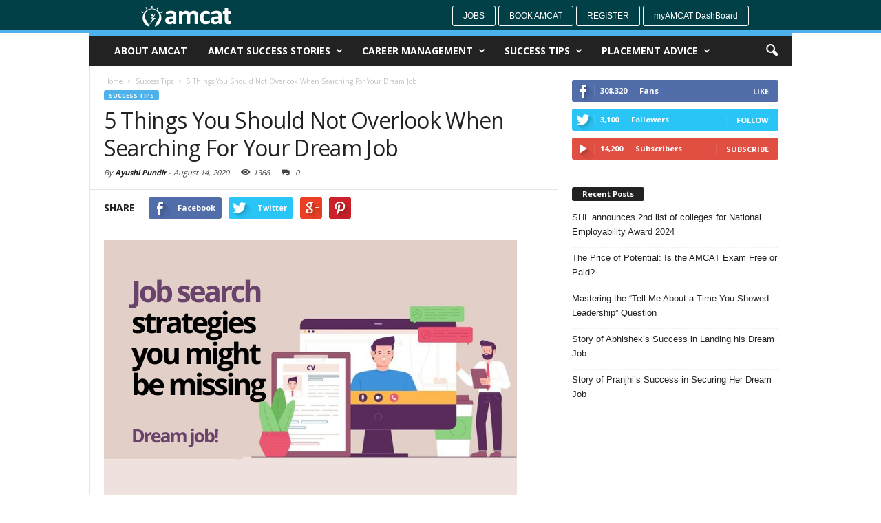

--- FILE ---
content_type: text/html; charset=UTF-8
request_url: https://www.myamcat.com/blog/success-tips/5-things-not-overlook-searching-dream-job
body_size: 17764
content:
<!doctype html > <!--[if IE 8]><html class="ie8" lang="en"> <![endif]--> <!--[if IE 9]><html class="ie9" lang="en"> <![endif]--> <!--[if gt IE 8]><!--><html lang="en-US" prefix="og: http://ogp.me/ns# fb: http://ogp.me/ns/fb#"> <!--<![endif]--><head><title>Top 5 Strategies For Job Search</title><meta charset="UTF-8" /><meta http-equiv="Content-Type" content="text/html; charset=UTF-8"><meta name="viewport" content="width=device-width, initial-scale=1.0"><link rel="pingback" href="https://www.myamcat.com/blog/xmlrpc.php" /><meta property="og:image" content="https://www.myamcat.com/blog/wp-content/uploads/2020/08/Job-search-strategies-you-might-be-overlooking.png" /><meta name="author" content="Ayushi Pundir"><!-- This site is optimized with the Yoast SEO plugin v4.0.2 - https://yoast.com/wordpress/plugins/seo/ --><meta name="description" content="In order to have a successful career, don&#039;t make the mistake of overlooking these equally important job tips when looking for your dream job."/><meta name="robots" content="noodp"/><link rel="canonical" href="https://www.myamcat.com/blog/success-tips/5-things-not-overlook-searching-dream-job" /><meta property="og:locale" content="en_US" /><meta property="og:type" content="article" /><meta property="og:title" content="Top 5 Strategies For Job Search" /><meta property="og:description" content="In order to have a successful career, don&#039;t make the mistake of overlooking these equally important job tips when looking for your dream job." /><meta property="og:url" content="https://www.myamcat.com/blog/success-tips/5-things-not-overlook-searching-dream-job" /><meta property="og:site_name" content="AMCAT Blog | Job success tips" /><meta property="article:publisher" content="https://www.facebook.com/myamcat" /><meta property="article:tag" content="dream job" /><meta property="article:tag" content="fresher jobs" /><meta property="article:tag" content="job search" /><meta property="article:tag" content="placement tips" /><meta property="article:section" content="Success Tips" /><meta property="article:published_time" content="2020-08-14T17:13:15+00:00" /><meta property="article:modified_time" content="2020-09-03T16:43:04+00:00" /><meta property="og:updated_time" content="2020-09-03T16:43:04+00:00" /><meta property="fb:app_id" content="123959330999107" /><meta property="og:image" content="https://www.myamcat.com/blog/wp-content/uploads/2020/08/Job-search-strategies-you-might-be-overlooking.png" /><meta property="og:image:width" content="600" /><meta property="og:image:height" content="400" /><meta name="twitter:card" content="summary_large_image" /><meta name="twitter:description" content="In order to have a successful career, don&#039;t make the mistake of overlooking these equally important job tips when looking for your dream job." /><meta name="twitter:title" content="Top 5 Strategies For Job Search" /><meta name="twitter:site" content="@myamcat" /><meta name="twitter:image" content="https://www.myamcat.com/blog/wp-content/uploads/2020/08/Job-search-strategies-you-might-be-overlooking.png" /><meta name="twitter:creator" content="@myamcat" /> <!-- / Yoast SEO plugin. --><meta name="onesignal" content="wordpress-plugin"/><link rel="manifest"
href="https://www.myamcat.com/blog/wp-content/plugins/onesignal-free-web-push-notifications/sdk_files/manifest.json.php?gcm_sender_id="/> <script src="https://cdn.onesignal.com/sdks/OneSignalSDK.js" async></script> <script>window.OneSignal = window.OneSignal || [];

      OneSignal.push( function() {
        OneSignal.SERVICE_WORKER_UPDATER_PATH = "OneSignalSDKUpdaterWorker.js.php";
        OneSignal.SERVICE_WORKER_PATH = "OneSignalSDKWorker.js.php";
        OneSignal.SERVICE_WORKER_PARAM = { scope: '/' };

        OneSignal.setDefaultNotificationUrl("https://www.myamcat.com/blog");
        var oneSignal_options = {};
        window._oneSignalInitOptions = oneSignal_options;

        oneSignal_options['wordpress'] = true;
oneSignal_options['appId'] = '9ae8218d-62d0-4a2b-a7b2-21066cec995a';
oneSignal_options['autoRegister'] = true;
oneSignal_options['httpPermissionRequest'] = { };
oneSignal_options['httpPermissionRequest']['enable'] = true;
oneSignal_options['httpPermissionRequest']['modalTitle'] = "Thanks for subscribing";
oneSignal_options['httpPermissionRequest']['modalMessage'] = "You&#039;re now subscribed to notifications. You can unsubscribe at any time.";
oneSignal_options['httpPermissionRequest']['modalButtonText'] = "Close";
oneSignal_options['welcomeNotification'] = { };
oneSignal_options['welcomeNotification']['title'] = "";
oneSignal_options['welcomeNotification']['message'] = "";
oneSignal_options['path'] = "https://www.myamcat.com/blog/wp-content/plugins/onesignal-free-web-push-notifications/sdk_files/";
oneSignal_options['persistNotification'] = false;
oneSignal_options['promptOptions'] = { };
oneSignal_options['notifyButton'] = { };
oneSignal_options['notifyButton']['enable'] = true;
oneSignal_options['notifyButton']['position'] = 'bottom-right';
oneSignal_options['notifyButton']['theme'] = 'default';
oneSignal_options['notifyButton']['size'] = 'small';
oneSignal_options['notifyButton']['prenotify'] = true;
oneSignal_options['notifyButton']['showCredit'] = true;
oneSignal_options['notifyButton']['text'] = {};
              OneSignal.init(window._oneSignalInitOptions);
                    });

      function documentInitOneSignal() {
        var oneSignal_elements = document.getElementsByClassName("OneSignal-prompt");

        var oneSignalLinkClickHandler = function(event) { OneSignal.push(['registerForPushNotifications']); event.preventDefault(); };        for(var i = 0; i < oneSignal_elements.length; i++)
          oneSignal_elements[i].addEventListener('click', oneSignalLinkClickHandler, false);
      }

      if (document.readyState === 'complete') {
           documentInitOneSignal();
      }
      else {
           window.addEventListener("load", function(event){
               documentInitOneSignal();
          });
      }</script> <link rel='stylesheet' id='google_font_open_sans-css'  href='https://fonts.googleapis.com/css?family=Open+Sans%3A300%2C400%2C600%2C700&#038;ver=4.8.1' type='text/css' media='all' /><link rel='stylesheet' id='google_font_roboto_cond-css'  href='https://fonts.googleapis.com/css?family=Roboto+Condensed%3A300italic%2C400italic%2C700italic%2C400%2C300%2C700&#038;ver=4.8.1' type='text/css' media='all' /><link rel="stylesheet" href="https://www.myamcat.com/blog/wp-content/cache/minify/dfa56.css" media="all" />
 <script src="https://www.myamcat.com/blog/wp-content/cache/minify/7618a.js"></script>
<link rel='https://api.w.org/' href='https://www.myamcat.com/blog/wp-json/' /><link rel="alternate" type="application/json+oembed" href="https://www.myamcat.com/blog/wp-json/oembed/1.0/embed?url=https%3A%2F%2Fwww.myamcat.com%2Fblog%2Fsuccess-tips%2F5-things-not-overlook-searching-dream-job" /><link rel="alternate" type="text/xml+oembed" href="https://www.myamcat.com/blog/wp-json/oembed/1.0/embed?url=https%3A%2F%2Fwww.myamcat.com%2Fblog%2Fsuccess-tips%2F5-things-not-overlook-searching-dream-job&#038;format=xml" /> <script async>(function(w, d) { w.CollectId = "5af3f3664f6fc0d81708779b"; var h = d.head || d.getElementsByTagName("head")[0]; var s = d.createElement("script"); s.setAttribute("type", "text/javascript"); s.setAttribute("src", "https://collectcdn.com/launcher.js"); h.appendChild(s); })(window, document);</script><script type="text/javascript">var CollectChatWordpress = true;</script> <!--[if lt IE 9]><script src="https://html5shim.googlecode.com/svn/trunk/html5.js"></script><![endif]--><meta name="generator" content="Powered by Visual Composer - drag and drop page builder for WordPress."/> <!--[if IE 8]><link rel="stylesheet" type="text/css" href="https://www.myamcat.com/blog/wp-content/plugins/js_composer/assets/css/vc-ie8.css" media="screen"><![endif]--> <!-- JS generated by theme --> <script>var tdBlocksArray = []; //here we store all the items for the current page

//td_block class - each ajax block uses a object of this class for requests
function tdBlock() {
    this.id = '';
    this.block_type = 1; //block type id (1-234 etc)
    this.atts = '';
    this.td_column_number = '';
    this.td_current_page = 1; //
    this.post_count = 0; //from wp
    this.found_posts = 0; //from wp
    this.max_num_pages = 0; //from wp
    this.td_filter_value = ''; //current live filter value
    this.is_ajax_running = false;
    this.td_user_action = ''; // load more or infinite loader (used by the animation)
    this.header_color = '';
    this.ajax_pagination_infinite_stop = ''; //show load more at page x
}

    
    
        // td_js_generator - mini detector
        (function(){
            var htmlTag = document.getElementsByTagName("html")[0];

            if ( navigator.userAgent.indexOf("MSIE 10.0") > -1 ) {
                htmlTag.className += ' ie10';
            }

            if ( !!navigator.userAgent.match(/Trident.*rv\:11\./) ) {
                htmlTag.className += ' ie11';
            }

            if ( /(iPad|iPhone|iPod)/g.test(navigator.userAgent) ) {
                htmlTag.className += ' td-md-is-ios';
            }

            var user_agent = navigator.userAgent.toLowerCase();
            if ( user_agent.indexOf("android") > -1 ) {
                htmlTag.className += ' td-md-is-android';
            }

            if ( -1 !== navigator.userAgent.indexOf('Mac OS X')  ) {
                htmlTag.className += ' td-md-is-os-x';
            }

            if ( /chrom(e|ium)/.test(navigator.userAgent.toLowerCase()) ) {
               htmlTag.className += ' td-md-is-chrome';
            }

            if ( -1 !== navigator.userAgent.indexOf('Firefox') ) {
                htmlTag.className += ' td-md-is-firefox';
            }

            if ( -1 !== navigator.userAgent.indexOf('Safari') && -1 === navigator.userAgent.indexOf('Chrome') ) {
                htmlTag.className += ' td-md-is-safari';
            }

        })();




        var tdLocalCache = {};

        ( function () {
            "use strict";

            tdLocalCache = {
                data: {},
                remove: function (resource_id) {
                    delete tdLocalCache.data[resource_id];
                },
                exist: function (resource_id) {
                    return tdLocalCache.data.hasOwnProperty(resource_id) && tdLocalCache.data[resource_id] !== null;
                },
                get: function (resource_id) {
                    return tdLocalCache.data[resource_id];
                },
                set: function (resource_id, cachedData) {
                    tdLocalCache.remove(resource_id);
                    tdLocalCache.data[resource_id] = cachedData;
                }
            };
        })();

    
    
var td_viewport_interval_list=[{"limit_bottom":767,"sidebar_width":251},{"limit_bottom":1023,"sidebar_width":339}];
var td_animation_stack_effect="type0";
var tds_animation_stack=true;
var td_animation_stack_specific_selectors=".entry-thumb, img";
var td_animation_stack_general_selectors=".td-animation-stack img, .post img";
var td_ajax_url="https:\/\/www.myamcat.com\/blog\/wp-admin\/admin-ajax.php?td_theme_name=Newsmag&v=2.2";
var td_get_template_directory_uri="https:\/\/www.myamcat.com\/blog\/wp-content\/themes\/Newsmag";
var tds_snap_menu="";
var tds_logo_on_sticky="";
var tds_header_style="";
var td_please_wait="Please wait...";
var td_email_user_pass_incorrect="User or password incorrect!";
var td_email_user_incorrect="Email or username incorrect!";
var td_email_incorrect="Email incorrect!";
var tds_more_articles_on_post_enable="";
var tds_more_articles_on_post_time_to_wait="";
var tds_more_articles_on_post_pages_distance_from_top=0;
var tds_theme_color_site_wide="#4db2ec";
var tds_smart_sidebar="";
var tdThemeName="Newsmag";
var td_magnific_popup_translation_tPrev="Previous (Left arrow key)";
var td_magnific_popup_translation_tNext="Next (Right arrow key)";
var td_magnific_popup_translation_tCounter="%curr% of %total%";
var td_magnific_popup_translation_ajax_tError="The content from %url% could not be loaded.";
var td_magnific_popup_translation_image_tError="The image #%curr% could not be loaded.";
var td_ad_background_click_link="";
var td_ad_background_click_target="";</script> <noscript><style>.wpb_animate_when_almost_visible { opacity: 1; }</style></noscript></head><body class="post-template-default single single-post postid-24054 single-format-standard success-tips5-things-not-overlook-searching-dream-job wpb-js-composer js-comp-ver-4.6.2 vc_responsive td-animation-stack-type0 td-full-layout" itemscope="itemscope" itemtype="https://schema.org/WebPage"><div id="td-outer-wrap"><div class="td-scroll-up"><i class="td-icon-menu-up"></i></div><div class="td-transition-content-and-menu td-mobile-nav-wrap"><div id="td-mobile-nav"> <!-- mobile menu close --><div class="td-mobile-close"> <a href="#">CLOSE</a><div class="td-nav-triangle"></div></div><div class="td-mobile-content"><div class="menu-myamcat2-container"><ul id="menu-myamcat2" class=""><li id="menu-item-6240" class="menu-item menu-item-type-post_type menu-item-object-page menu-item-first menu-item-6240"><a target="_blank" href="https://www.myamcat.com/blog/about-amcat/">About AMCAT</a></li><li id="menu-item-6241" class="menu-item menu-item-type-taxonomy menu-item-object-category menu-item-6241"><a target="_blank" href="https://www.myamcat.com/blog/category/achievers-diaries/">AMCAT Success Stories</a></li><li id="menu-item-6243" class="menu-item menu-item-type-taxonomy menu-item-object-category menu-item-has-children menu-item-6243"><a target="_blank" href="https://www.myamcat.com/blog/category/career-management/">Career Management</a><ul  class="sub-menu"><li id="menu-item-0" class="menu-item-0"><a href="https://www.myamcat.com/blog/category/career-management/on-the-job-training/">On The Job Training</a></li><li class="menu-item-0"><a href="https://www.myamcat.com/blog/category/career-management/self-development/">Self-Development</a></li></ul></li><li id="menu-item-6244" class="menu-item menu-item-type-taxonomy menu-item-object-category current-post-ancestor current-menu-parent current-post-parent menu-item-has-children menu-item-6244"><a target="_blank" href="https://www.myamcat.com/blog/category/success-tips/">Success Tips</a><ul  class="sub-menu"><li class="menu-item-0"><a href="https://www.myamcat.com/blog/category/success-tips/employers-tips/">Employer&#8217;s Tips</a></li><li class="menu-item-0"><a href="https://www.myamcat.com/blog/category/success-tips/first-job-tips/">First Job Tips</a></li><li class="menu-item-0"><a href="https://www.myamcat.com/blog/category/success-tips/interview-tips/">Interview tips</a></li><li class="menu-item-0"><a href="https://www.myamcat.com/blog/category/success-tips/resume-tips/">Resume Tips</a></li></ul></li><li id="menu-item-13633" class="menu-item menu-item-type-taxonomy menu-item-object-category menu-item-has-children menu-item-13633"><a href="https://www.myamcat.com/blog/category/placement-advice/">Placement Advice</a><ul  class="sub-menu"><li class="menu-item-0"><a href="https://www.myamcat.com/blog/category/placement-advice/campus_placement/">Campus Placement</a></li><li class="menu-item-0"><a href="https://www.myamcat.com/blog/category/placement-advice/off_campus_placements/">Off-Campus Placements</a></li></ul></li></ul></div></div></div></div><div class="td-transition-content-and-menu td-content-wrap"><!--
Header style 1
--><div style="padding-top: 8px; position:relative; z-index:9999; border-bottom: 5px solid rgb(77, 178, 236); margin-b    ottom: -4px; height: 48px;" class="li-container td-header-row td-header-top-menu td-header-menu-wrap"><div style=" margin-left: 16%;" class="pull-left"><div id="logo"> <a href="https://www.myamcat.com/blog/"> <img class="td-retina-data" data-retina="https://www.myamcat.com/blog/wp-content/uploads/2016/05/logo_header.png" src="https://www.myamcat.com/blog/wp-content/uploads/2016/05/logo_header.png" style="width:131px"  alt="Myamcat Blog - Talent Search | Student Learning Center | Success Story | Career Tips | Interview Tips | Careers Advice | Resume Writing Tips | Career Management |Career Assessment"> </a></div></div><div style="margin-right: 15%;" class="pull-right"> <a style="border: 1px solid #fff;" class="butn butn-sm btn-default" href=" https://www.myamcat.com/jobs">Jobs</a> <a style="border: 1px solid #fff;" class="butn butn-sm btn-default" href="https://www.myamcat.com/personal-information?source=myamcatNavigationBar">Book AMCAT </a> <a style="border: 1px solid #fff;" class="butn butn-sm btn-default" href=" https://www.myamcat.com/register-amcat?source=myamcatLoginWidget">Register</a> <a style="border: 1px solid #fff;text-transform:none;" class="butn butn-sm btn-default" href="https://www.myamcat.com/dashboard">myAMCAT DashBoard</a></div></div><div class="td-header-container td-header-wrap td-header-style-1"><div class="td-header-menu-wrap"><div class="td-header-row td-header-border td-header-main-menu"style="position:relative!important"><div id="td-header-menu" role="navigation" itemscope="itemscope" itemtype="https://schema.org/SiteNavigationElement"><div id="td-top-mobile-toggle"><a href="#"><i class="td-icon-font td-icon-mobile"></i></a></div><div class="td-main-menu-logo"></div><div class="menu-myamcat2-container"><ul id="menu-myamcat2-1" class="sf-menu"><li class="menu-item menu-item-type-post_type menu-item-object-page menu-item-first td-menu-item td-normal-menu menu-item-6240"><a target="_blank" href="https://www.myamcat.com/blog/about-amcat/">About AMCAT</a></li><li class="menu-item menu-item-type-taxonomy menu-item-object-category td-menu-item td-mega-menu menu-item-6241"><a target="_blank" href="https://www.myamcat.com/blog/category/achievers-diaries/">AMCAT Success Stories</a><ul  class="sub-menu"><li class="menu-item-0"><div class="td-container-border"><div class="td-mega-grid"><script>var block_td_uid_1_69747779ba615 = new tdBlock();
block_td_uid_1_69747779ba615.id = "td_uid_1_69747779ba615";
block_td_uid_1_69747779ba615.atts = '{"limit":"5","td_column_number":3,"ajax_pagination":"next_prev","category_id":"30","show_child_cat":5,"td_ajax_filter_type":"td_category_ids_filter","td_ajax_preloading":"","class":"td_block_id_572215517 td_uid_1_69747779ba615_rand"}';
block_td_uid_1_69747779ba615.td_column_number = "3";
block_td_uid_1_69747779ba615.block_type = "td_block_mega_menu";
block_td_uid_1_69747779ba615.post_count = "5";
block_td_uid_1_69747779ba615.found_posts = "502";
block_td_uid_1_69747779ba615.header_color = "";
block_td_uid_1_69747779ba615.ajax_pagination_infinite_stop = "";
block_td_uid_1_69747779ba615.max_num_pages = "101";
tdBlocksArray.push(block_td_uid_1_69747779ba615);</script><div class="td_block_wrap td_block_mega_menu td_block_id_572215517 td_uid_1_69747779ba615_rand  td-no-subcats td_with_ajax_pagination td-pb-border-top"><div id=td_uid_1_69747779ba615 class="td_block_inner"><div class="td-mega-row"><div class="td-mega-span"><div class="td_module_mega_menu td_mod_mega_menu"><div class="td-module-image"><div class="td-module-thumb"><a href="https://www.myamcat.com/blog/achievers-diaries/story-abhisheks-success-landing-dream-job/" rel="bookmark" title="Story of Abhishek&#8217;s Success in Landing his Dream Job"><img width="180" height="135" itemprop="image" class="entry-thumb" src="https://www.myamcat.com/blog/wp-content/uploads/2023/10/Abhishek-Jha-180x135.png" alt="I will recommend AMCAT to everyone who is facing difficulty in finding the job of their interest." title="Story of Abhishek&#8217;s Success in Landing his Dream Job"/></a></div></div><div class="item-details"><h3 itemprop="name" class="entry-title td-module-title"><a itemprop="url" href="https://www.myamcat.com/blog/achievers-diaries/story-abhisheks-success-landing-dream-job/" rel="bookmark" title="Story of Abhishek&#8217;s Success in Landing his Dream Job">Story of Abhishek&#8217;s Success in Landing his Dream Job</a></h3></div></div></div><div class="td-mega-span"><div class="td_module_mega_menu td_mod_mega_menu"><div class="td-module-image"><div class="td-module-thumb"><a href="https://www.myamcat.com/blog/achievers-diaries/success-story-of-pranjhi/" rel="bookmark" title="Story of Pranjhi&#8217;s Success in Securing Her Dream Job"><img width="180" height="135" itemprop="image" class="entry-thumb" src="https://www.myamcat.com/blog/wp-content/themes/Newsmag/images/no-thumb/td_180x135.png" alt=""/></a></div></div><div class="item-details"><h3 itemprop="name" class="entry-title td-module-title"><a itemprop="url" href="https://www.myamcat.com/blog/achievers-diaries/success-story-of-pranjhi/" rel="bookmark" title="Story of Pranjhi&#8217;s Success in Securing Her Dream Job">Story of Pranjhi&#8217;s Success in Securing Her Dream Job</a></h3></div></div></div><div class="td-mega-span"><div class="td_module_mega_menu td_mod_mega_menu"><div class="td-module-image"><div class="td-module-thumb"><a href="https://www.myamcat.com/blog/achievers-diaries/success-story-of-radhika/" rel="bookmark" title="Success Story of Radhika in Getting her Dream Job"><img width="180" height="135" itemprop="image" class="entry-thumb" src="https://www.myamcat.com/blog/wp-content/uploads/2023/08/Radhika-1-180x135.png" alt="Based on my experience I will recommend AMCAT to everyone, especially because of its great services" title="Success Story of Radhika in Getting her Dream Job"/></a></div></div><div class="item-details"><h3 itemprop="name" class="entry-title td-module-title"><a itemprop="url" href="https://www.myamcat.com/blog/achievers-diaries/success-story-of-radhika/" rel="bookmark" title="Success Story of Radhika in Getting her Dream Job">Success Story of Radhika in Getting her Dream Job</a></h3></div></div></div><div class="td-mega-span"><div class="td_module_mega_menu td_mod_mega_menu"><div class="td-module-image"><div class="td-module-thumb"><a href="https://www.myamcat.com/blog/achievers-diaries/success-story-of-akash/" rel="bookmark" title="Taking AMCAT Resulted in Multiple Job Interview Calls &#8211; Akash&#8217;s Success Story"><img width="180" height="135" itemprop="image" class="entry-thumb" src="https://www.myamcat.com/blog/wp-content/uploads/2023/08/Akash-180x135.png" alt="I will recommend AMCAT to everyone, since AMCAT scores have a good reputation in the job market and among hiring managers." title="Taking AMCAT Resulted in Multiple Job Interview Calls &#8211; Akash&#8217;s Success Story"/></a></div></div><div class="item-details"><h3 itemprop="name" class="entry-title td-module-title"><a itemprop="url" href="https://www.myamcat.com/blog/achievers-diaries/success-story-of-akash/" rel="bookmark" title="Taking AMCAT Resulted in Multiple Job Interview Calls &#8211; Akash&#8217;s Success Story">Taking AMCAT Resulted in Multiple Job Interview Calls &#8211; Akash&#8217;s Success Story</a></h3></div></div></div><div class="td-mega-span"><div class="td_module_mega_menu td_mod_mega_menu"><div class="td-module-image"><div class="td-module-thumb"><a href="https://www.myamcat.com/blog/achievers-diaries/success-story-of-prateek/" rel="bookmark" title="AMCAT Helped Me In Getting My First Job &#8211; Prateek&#8217;s Success Story"><img width="180" height="135" itemprop="image" class="entry-thumb" src="https://www.myamcat.com/blog/wp-content/uploads/2023/08/Prateek_Testimonial-180x135.png" alt="AMCAT helped me to get my first job and I’m glad that I chose AMCAT/" title="AMCAT Helped Me In Getting My First Job &#8211; Prateek&#8217;s Success Story"/></a></div></div><div class="item-details"><h3 itemprop="name" class="entry-title td-module-title"><a itemprop="url" href="https://www.myamcat.com/blog/achievers-diaries/success-story-of-prateek/" rel="bookmark" title="AMCAT Helped Me In Getting My First Job &#8211; Prateek&#8217;s Success Story">AMCAT Helped Me In Getting My First Job &#8211; Prateek&#8217;s Success Story</a></h3></div></div></div></div></div><div class="td-next-prev-wrap"><a href="#" class="td-ajax-prev-page ajax-page-disabled" id="prev-page-td_uid_1_69747779ba615" data-td_block_id="td_uid_1_69747779ba615"><i class="td-icon-font td-icon-menu-left"></i></a><a href="#"  class="td-ajax-next-page" id="next-page-td_uid_1_69747779ba615" data-td_block_id="td_uid_1_69747779ba615"><i class="td-icon-font td-icon-menu-right"></i></a></div><div class="clearfix"></div></div> <!-- ./block1 --></div></div></li></ul></li><li class="menu-item menu-item-type-taxonomy menu-item-object-category td-menu-item td-mega-menu menu-item-6243"><a target="_blank" href="https://www.myamcat.com/blog/category/career-management/">Career Management</a><ul  class="sub-menu"><li class="menu-item-0"><div class="td-container-border"><div class="td-mega-grid"><script>var block_td_uid_2_69747779c6fcb = new tdBlock();
block_td_uid_2_69747779c6fcb.id = "td_uid_2_69747779c6fcb";
block_td_uid_2_69747779c6fcb.atts = '{"limit":"5","td_column_number":3,"ajax_pagination":"next_prev","category_id":"140","show_child_cat":5,"td_ajax_filter_type":"td_category_ids_filter","td_ajax_preloading":"","class":"td_block_id_27947195 td_uid_2_69747779c6fcb_rand"}';
block_td_uid_2_69747779c6fcb.td_column_number = "3";
block_td_uid_2_69747779c6fcb.block_type = "td_block_mega_menu";
block_td_uid_2_69747779c6fcb.post_count = "5";
block_td_uid_2_69747779c6fcb.found_posts = "383";
block_td_uid_2_69747779c6fcb.header_color = "";
block_td_uid_2_69747779c6fcb.ajax_pagination_infinite_stop = "";
block_td_uid_2_69747779c6fcb.max_num_pages = "77";
tdBlocksArray.push(block_td_uid_2_69747779c6fcb);</script><div class="td_block_wrap td_block_mega_menu td_block_id_27947195 td_uid_2_69747779c6fcb_rand  td_with_ajax_pagination td-pb-border-top"><div id=td_uid_2_69747779c6fcb class="td_block_inner"><div class="td-mega-row"><div class="td-mega-span"><div class="td_module_mega_menu td_mod_mega_menu"><div class="td-module-image"><div class="td-module-thumb"><a href="https://www.myamcat.com/blog/career-management/5-secret-tips-on-how-to-become-a-content-writer-a-freshers-guide-to-write/" rel="bookmark" title="5 Secret Tips on &#8220;How to Become a Content Writer?&#8221;- A Freshers&#8217; Guide to Write"><img width="180" height="135" itemprop="image" class="entry-thumb" src="https://www.myamcat.com/blog/wp-content/uploads/2021/03/5-Secret-Tips-on-_How-to-Become-a-Content-Writer__-A-Freshers-Guide-to-Write-7-180x135.png" alt="5 Secret Tips to Become a Content Writer" title="5 Secret Tips on &#8220;How to Become a Content Writer?&#8221;- A Freshers&#8217; Guide to Write"/></a></div></div><div class="item-details"><h3 itemprop="name" class="entry-title td-module-title"><a itemprop="url" href="https://www.myamcat.com/blog/career-management/5-secret-tips-on-how-to-become-a-content-writer-a-freshers-guide-to-write/" rel="bookmark" title="5 Secret Tips on &#8220;How to Become a Content Writer?&#8221;- A Freshers&#8217; Guide to Write">5 Secret Tips on &#8220;How to Become a Content Writer?&#8221;- A Freshers&#8217; Guide to Write</a></h3></div></div></div><div class="td-mega-span"><div class="td_module_mega_menu td_mod_mega_menu"><div class="td-module-image"><div class="td-module-thumb"><a href="https://www.myamcat.com/blog/amcat-concept/how-to-make-your-goals-a-reality" rel="bookmark" title="How To Make Your Professional Goals A Reality This Year?"><img width="180" height="135" itemprop="image" class="entry-thumb" src="https://www.myamcat.com/blog/wp-content/uploads/2022/03/Professional-Goals-180x135.png" alt="Anyone attempting to achieve a big goal will experience difficulties, which is natural. Any time you try to do something different, you will face rejection." title="How To Make Your Professional Goals A Reality This Year?"/></a></div></div><div class="item-details"><h3 itemprop="name" class="entry-title td-module-title"><a itemprop="url" href="https://www.myamcat.com/blog/amcat-concept/how-to-make-your-goals-a-reality" rel="bookmark" title="How To Make Your Professional Goals A Reality This Year?">How To Make Your Professional Goals A Reality This Year?</a></h3></div></div></div><div class="td-mega-span"><div class="td_module_mega_menu td_mod_mega_menu"><div class="td-module-image"><div class="td-module-thumb"><a href="https://www.myamcat.com/blog/amcat-concept/which-is-better-wfh-wfo-or-hybrid" rel="bookmark" title="Which Is Better: WFH, WFO, or Hybrid?"><img width="180" height="135" itemprop="image" class="entry-thumb" src="https://www.myamcat.com/blog/wp-content/uploads/2022/03/4990566-180x135.jpg" alt="Polish your CV and be ready to take a chance to work for a company be it, WFH, WFO, or Hybrid, because all three are likely to be there for a long time now." title="Which Is Better: WFH, WFO, or Hybrid?"/></a></div></div><div class="item-details"><h3 itemprop="name" class="entry-title td-module-title"><a itemprop="url" href="https://www.myamcat.com/blog/amcat-concept/which-is-better-wfh-wfo-or-hybrid" rel="bookmark" title="Which Is Better: WFH, WFO, or Hybrid?">Which Is Better: WFH, WFO, or Hybrid?</a></h3></div></div></div><div class="td-mega-span"><div class="td_module_mega_menu td_mod_mega_menu"><div class="td-module-image"><div class="td-module-thumb"><a href="https://www.myamcat.com/blog/career-management/top-job-search-engines-india" rel="bookmark" title="Are You Looking For Top Job Search Engines In India?"><img width="180" height="135" itemprop="image" class="entry-thumb" src="https://www.myamcat.com/blog/wp-content/uploads/2021/12/Job-search-engines-180x135.png" alt="Job search engines" title="Are You Looking For Top Job Search Engines In India?"/></a></div></div><div class="item-details"><h3 itemprop="name" class="entry-title td-module-title"><a itemprop="url" href="https://www.myamcat.com/blog/career-management/top-job-search-engines-india" rel="bookmark" title="Are You Looking For Top Job Search Engines In India?">Are You Looking For Top Job Search Engines In India?</a></h3></div></div></div><div class="td-mega-span"><div class="td_module_mega_menu td_mod_mega_menu"><div class="td-module-image"><div class="td-module-thumb"><a href="https://www.myamcat.com/blog/career-management/3-tips-for-tier-3-college-students-to-get-into-a-high-paying-job/" rel="bookmark" title="3 Tips for Tier-3 College Students to Get into a High Paying Job?"><img width="180" height="135" itemprop="image" class="entry-thumb" src="https://www.myamcat.com/blog/wp-content/uploads/2021/07/Let-nothing-stop-you-from-achieving-that-high-paying-dream-job.-1-180x135.png" alt="" title="3 Tips for Tier-3 College Students to Get into a High Paying Job?"/></a></div></div><div class="item-details"><h3 itemprop="name" class="entry-title td-module-title"><a itemprop="url" href="https://www.myamcat.com/blog/career-management/3-tips-for-tier-3-college-students-to-get-into-a-high-paying-job/" rel="bookmark" title="3 Tips for Tier-3 College Students to Get into a High Paying Job?">3 Tips for Tier-3 College Students to Get into a High Paying Job?</a></h3></div></div></div></div></div><div class="td_mega_menu_sub_cats"><div class="block-mega-child-cats"><a class="cur-sub-cat mega-menu-sub-cat-td_uid_2_69747779c6fcb" id="td_uid_3_69747779cb45f" data-td_block_id="td_uid_2_69747779c6fcb" data-td_filter_value="" href="https://www.myamcat.com/blog/category/career-management/">All</a><a class="mega-menu-sub-cat-td_uid_2_69747779c6fcb"  id="td_uid_4_69747779cb763" data-td_block_id="td_uid_2_69747779c6fcb" data-td_filter_value="463342" href="https://www.myamcat.com/blog/category/career-management/on-the-job-training/">On The Job Training</a><a class="mega-menu-sub-cat-td_uid_2_69747779c6fcb"  id="td_uid_5_69747779cbb2e" data-td_block_id="td_uid_2_69747779c6fcb" data-td_filter_value="463345" href="https://www.myamcat.com/blog/category/career-management/self-development/">Self-Development</a></div></div><div class="td-next-prev-wrap"><a href="#" class="td-ajax-prev-page ajax-page-disabled" id="prev-page-td_uid_2_69747779c6fcb" data-td_block_id="td_uid_2_69747779c6fcb"><i class="td-icon-font td-icon-menu-left"></i></a><a href="#"  class="td-ajax-next-page" id="next-page-td_uid_2_69747779c6fcb" data-td_block_id="td_uid_2_69747779c6fcb"><i class="td-icon-font td-icon-menu-right"></i></a></div><div class="clearfix"></div></div> <!-- ./block1 --></div></div></li></ul></li><li class="menu-item menu-item-type-taxonomy menu-item-object-category current-post-ancestor current-menu-parent current-post-parent td-menu-item td-mega-menu menu-item-6244"><a target="_blank" href="https://www.myamcat.com/blog/category/success-tips/">Success Tips</a><ul  class="sub-menu"><li class="menu-item-0"><div class="td-container-border"><div class="td-mega-grid"><script>var block_td_uid_6_69747779d29c3 = new tdBlock();
block_td_uid_6_69747779d29c3.id = "td_uid_6_69747779d29c3";
block_td_uid_6_69747779d29c3.atts = '{"limit":"5","td_column_number":3,"ajax_pagination":"next_prev","category_id":"90","show_child_cat":5,"td_ajax_filter_type":"td_category_ids_filter","td_ajax_preloading":"","class":"td_block_id_4180672560 td_uid_6_69747779d29c3_rand"}';
block_td_uid_6_69747779d29c3.td_column_number = "3";
block_td_uid_6_69747779d29c3.block_type = "td_block_mega_menu";
block_td_uid_6_69747779d29c3.post_count = "5";
block_td_uid_6_69747779d29c3.found_posts = "1284";
block_td_uid_6_69747779d29c3.header_color = "";
block_td_uid_6_69747779d29c3.ajax_pagination_infinite_stop = "";
block_td_uid_6_69747779d29c3.max_num_pages = "257";
tdBlocksArray.push(block_td_uid_6_69747779d29c3);</script><div class="td_block_wrap td_block_mega_menu td_block_id_4180672560 td_uid_6_69747779d29c3_rand  td_with_ajax_pagination td-pb-border-top"><div id=td_uid_6_69747779d29c3 class="td_block_inner"><div class="td-mega-row"><div class="td-mega-span"><div class="td_module_mega_menu td_mod_mega_menu"><div class="td-module-image"><div class="td-module-thumb"><a href="https://www.myamcat.com/blog/interview-prep/how-to-ace-technical-job-interviews" rel="bookmark" title="Navigating the Tech Maze: How to Ace Technical Job Interviews?"><img width="180" height="135" itemprop="image" class="entry-thumb" src="https://www.myamcat.com/blog/wp-content/uploads/2023/09/AMCAT_Interview_Tips_Fresher-180x135.png" alt="Job Interview Tips" title="Navigating the Tech Maze: How to Ace Technical Job Interviews?"/></a></div></div><div class="item-details"><h3 itemprop="name" class="entry-title td-module-title"><a itemprop="url" href="https://www.myamcat.com/blog/interview-prep/how-to-ace-technical-job-interviews" rel="bookmark" title="Navigating the Tech Maze: How to Ace Technical Job Interviews?">Navigating the Tech Maze: How to Ace Technical Job Interviews?</a></h3></div></div></div><div class="td-mega-span"><div class="td_module_mega_menu td_mod_mega_menu"><div class="td-module-image"><div class="td-module-thumb"><a href="https://www.myamcat.com/blog/interview-prep/interview-question-describe-your-work-ethics/" rel="bookmark" title="Top Answers and Tips for the Interview Question “Describe Your Work Ethics”"><img width="180" height="135" itemprop="image" class="entry-thumb" src="https://www.myamcat.com/blog/wp-content/uploads/2023/09/work-ethics-180x135.png" alt="Can you describe your work ethics?&quot; is one such question that is frequently asked during the interview." title="Top Answers and Tips for the Interview Question “Describe Your Work Ethics”"/></a></div></div><div class="item-details"><h3 itemprop="name" class="entry-title td-module-title"><a itemprop="url" href="https://www.myamcat.com/blog/interview-prep/interview-question-describe-your-work-ethics/" rel="bookmark" title="Top Answers and Tips for the Interview Question “Describe Your Work Ethics”">Top Answers and Tips for the Interview Question “Describe Your Work Ethics”</a></h3></div></div></div><div class="td-mega-span"><div class="td_module_mega_menu td_mod_mega_menu"><div class="td-module-image"><div class="td-module-thumb"><a href="https://www.myamcat.com/blog/interview-prep/nailing-your-first-job-hunt/" rel="bookmark" title="Nailing Your First Job Hunt: A Fresh Grad&#8217;s Guide to Success"><img width="180" height="135" itemprop="image" class="entry-thumb" src="https://www.myamcat.com/blog/wp-content/uploads/2023/09/first-job-interview-180x135.png" alt="It is your time to dive into the job market, and guess what we are here to help you on how to become a pro. Always focus on discovering yourself before job." title="Nailing Your First Job Hunt: A Fresh Grad&#8217;s Guide to Success"/></a></div></div><div class="item-details"><h3 itemprop="name" class="entry-title td-module-title"><a itemprop="url" href="https://www.myamcat.com/blog/interview-prep/nailing-your-first-job-hunt/" rel="bookmark" title="Nailing Your First Job Hunt: A Fresh Grad&#8217;s Guide to Success">Nailing Your First Job Hunt: A Fresh Grad&#8217;s Guide to Success</a></h3></div></div></div><div class="td-mega-span"><div class="td_module_mega_menu td_mod_mega_menu"><div class="td-module-image"><div class="td-module-thumb"><a href="https://www.myamcat.com/blog/amcat-concept/what-to-write-in-resume-email/" rel="bookmark" title="What to Write in an Email When Sending a Resume in 2023?"><img width="180" height="135" itemprop="image" class="entry-thumb" src="https://www.myamcat.com/blog/wp-content/uploads/2023/08/resume-email-180x135.png" alt="to review the importance of which is usually undermined is the e-mail that you write when sending the resume to the hiring organization." title="What to Write in an Email When Sending a Resume in 2023?"/></a></div></div><div class="item-details"><h3 itemprop="name" class="entry-title td-module-title"><a itemprop="url" href="https://www.myamcat.com/blog/amcat-concept/what-to-write-in-resume-email/" rel="bookmark" title="What to Write in an Email When Sending a Resume in 2023?">What to Write in an Email When Sending a Resume in 2023?</a></h3></div></div></div><div class="td-mega-span"><div class="td_module_mega_menu td_mod_mega_menu"><div class="td-module-image"><div class="td-module-thumb"><a href="https://www.myamcat.com/blog/interview-prep/top-campus-placement-interview-tips/" rel="bookmark" title="Top Campus Placement Interview Tips You Need to Know"><img width="180" height="135" itemprop="image" class="entry-thumb" src="https://www.myamcat.com/blog/wp-content/uploads/2023/09/campus-placement-interview-tips-180x135.png" alt="Campus placement is nothing but an employee hiring program that is usually conducted in universities and colleges. This must the step of a college student." title="Top Campus Placement Interview Tips You Need to Know"/></a></div></div><div class="item-details"><h3 itemprop="name" class="entry-title td-module-title"><a itemprop="url" href="https://www.myamcat.com/blog/interview-prep/top-campus-placement-interview-tips/" rel="bookmark" title="Top Campus Placement Interview Tips You Need to Know">Top Campus Placement Interview Tips You Need to Know</a></h3></div></div></div></div></div><div class="td_mega_menu_sub_cats"><div class="block-mega-child-cats"><a class="cur-sub-cat mega-menu-sub-cat-td_uid_6_69747779d29c3" id="td_uid_7_69747779d9297" data-td_block_id="td_uid_6_69747779d29c3" data-td_filter_value="" href="https://www.myamcat.com/blog/category/success-tips/">All</a><a class="mega-menu-sub-cat-td_uid_6_69747779d29c3"  id="td_uid_8_69747779d9598" data-td_block_id="td_uid_6_69747779d29c3" data-td_filter_value="320" href="https://www.myamcat.com/blog/category/success-tips/employers-tips/">Employer&#8217;s Tips</a><a class="mega-menu-sub-cat-td_uid_6_69747779d29c3"  id="td_uid_9_69747779d9987" data-td_block_id="td_uid_6_69747779d29c3" data-td_filter_value="114" href="https://www.myamcat.com/blog/category/success-tips/first-job-tips/">First Job Tips</a><a class="mega-menu-sub-cat-td_uid_6_69747779d29c3"  id="td_uid_10_69747779d9d73" data-td_block_id="td_uid_6_69747779d29c3" data-td_filter_value="143" href="https://www.myamcat.com/blog/category/success-tips/interview-tips/">Interview tips</a><a class="mega-menu-sub-cat-td_uid_6_69747779d29c3"  id="td_uid_11_69747779da155" data-td_block_id="td_uid_6_69747779d29c3" data-td_filter_value="139" href="https://www.myamcat.com/blog/category/success-tips/resume-tips/">Resume Tips</a></div></div><div class="td-next-prev-wrap"><a href="#" class="td-ajax-prev-page ajax-page-disabled" id="prev-page-td_uid_6_69747779d29c3" data-td_block_id="td_uid_6_69747779d29c3"><i class="td-icon-font td-icon-menu-left"></i></a><a href="#"  class="td-ajax-next-page" id="next-page-td_uid_6_69747779d29c3" data-td_block_id="td_uid_6_69747779d29c3"><i class="td-icon-font td-icon-menu-right"></i></a></div><div class="clearfix"></div></div> <!-- ./block1 --></div></div></li></ul></li><li class="menu-item menu-item-type-taxonomy menu-item-object-category td-menu-item td-mega-menu menu-item-13633"><a href="https://www.myamcat.com/blog/category/placement-advice/">Placement Advice</a><ul  class="sub-menu"><li class="menu-item-0"><div class="td-container-border"><div class="td-mega-grid"><script>var block_td_uid_12_69747779e23e6 = new tdBlock();
block_td_uid_12_69747779e23e6.id = "td_uid_12_69747779e23e6";
block_td_uid_12_69747779e23e6.atts = '{"limit":"5","td_column_number":3,"ajax_pagination":"next_prev","category_id":"696724","show_child_cat":5,"td_ajax_filter_type":"td_category_ids_filter","td_ajax_preloading":"","class":"td_block_id_1808853309 td_uid_12_69747779e23e6_rand"}';
block_td_uid_12_69747779e23e6.td_column_number = "3";
block_td_uid_12_69747779e23e6.block_type = "td_block_mega_menu";
block_td_uid_12_69747779e23e6.post_count = "5";
block_td_uid_12_69747779e23e6.found_posts = "322";
block_td_uid_12_69747779e23e6.header_color = "";
block_td_uid_12_69747779e23e6.ajax_pagination_infinite_stop = "";
block_td_uid_12_69747779e23e6.max_num_pages = "65";
tdBlocksArray.push(block_td_uid_12_69747779e23e6);</script><div class="td_block_wrap td_block_mega_menu td_block_id_1808853309 td_uid_12_69747779e23e6_rand  td_with_ajax_pagination td-pb-border-top"><div id=td_uid_12_69747779e23e6 class="td_block_inner"><div class="td-mega-row"><div class="td-mega-span"><div class="td_module_mega_menu td_mod_mega_menu"><div class="td-module-image"><div class="td-module-thumb"><a href="https://www.myamcat.com/blog/amcat-concept/amcat-exam-right-choice/" rel="bookmark" title="Why The AMCAT Exam Is The Right Choice For You"><img width="180" height="135" itemprop="image" class="entry-thumb" src="https://www.myamcat.com/blog/wp-content/uploads/2018/09/AMCAT-exams-180x135.png" alt="AMCAT exams" title="Why The AMCAT Exam Is The Right Choice For You"/></a></div></div><div class="item-details"><h3 itemprop="name" class="entry-title td-module-title"><a itemprop="url" href="https://www.myamcat.com/blog/amcat-concept/amcat-exam-right-choice/" rel="bookmark" title="Why The AMCAT Exam Is The Right Choice For You">Why The AMCAT Exam Is The Right Choice For You</a></h3></div></div></div><div class="td-mega-span"><div class="td_module_mega_menu td_mod_mega_menu"><div class="td-module-image"><div class="td-module-thumb"><a href="https://www.myamcat.com/blog/success-tips/success-tipsintroduce-fresher-job-interview/" rel="bookmark" title="How to Introduce Yourself During a Fresher Job Interview?"><img width="180" height="135" itemprop="image" class="entry-thumb" src="https://www.myamcat.com/blog/wp-content/uploads/2018/06/job-180x135.png" alt="fresher job interview" title="How to Introduce Yourself During a Fresher Job Interview?"/></a></div></div><div class="item-details"><h3 itemprop="name" class="entry-title td-module-title"><a itemprop="url" href="https://www.myamcat.com/blog/success-tips/success-tipsintroduce-fresher-job-interview/" rel="bookmark" title="How to Introduce Yourself During a Fresher Job Interview?">How to Introduce Yourself During a Fresher Job Interview?</a></h3></div></div></div><div class="td-mega-span"><div class="td_module_mega_menu td_mod_mega_menu"><div class="td-module-image"><div class="td-module-thumb"><a href="https://www.myamcat.com/blog/amcat-concept/take-prep-amcat-sitting-campus-placement-drives/" rel="bookmark" title=" Why To Take Prep Amcat Before Sitting For Campus Placement Drives?"><img width="180" height="135" itemprop="image" class="entry-thumb" src="https://www.myamcat.com/blog/wp-content/uploads/2022/01/Campus-Placement-180x135.png" alt="Campus Placement with AMCAT" title=" Why To Take Prep Amcat Before Sitting For Campus Placement Drives?"/></a></div></div><div class="item-details"><h3 itemprop="name" class="entry-title td-module-title"><a itemprop="url" href="https://www.myamcat.com/blog/amcat-concept/take-prep-amcat-sitting-campus-placement-drives/" rel="bookmark" title=" Why To Take Prep Amcat Before Sitting For Campus Placement Drives?"> Why To Take Prep Amcat Before Sitting For Campus Placement Drives?</a></h3></div></div></div><div class="td-mega-span"><div class="td_module_mega_menu td_mod_mega_menu"><div class="td-module-image"><div class="td-module-thumb"><a href="https://www.myamcat.com/blog/career-management/top-job-search-engines-india" rel="bookmark" title="Are You Looking For Top Job Search Engines In India?"><img width="180" height="135" itemprop="image" class="entry-thumb" src="https://www.myamcat.com/blog/wp-content/uploads/2021/12/Job-search-engines-180x135.png" alt="Job search engines" title="Are You Looking For Top Job Search Engines In India?"/></a></div></div><div class="item-details"><h3 itemprop="name" class="entry-title td-module-title"><a itemprop="url" href="https://www.myamcat.com/blog/career-management/top-job-search-engines-india" rel="bookmark" title="Are You Looking For Top Job Search Engines In India?">Are You Looking For Top Job Search Engines In India?</a></h3></div></div></div><div class="td-mega-span"><div class="td_module_mega_menu td_mod_mega_menu"><div class="td-module-image"><div class="td-module-thumb"><a href="https://www.myamcat.com/blog/career-management/how-to-recognize-the-best-job-search-website-amcat-paving-the-way" rel="bookmark" title="How to recognize the best job search website?- AMCAT paving the way"><img width="180" height="135" itemprop="image" class="entry-thumb" src="https://www.myamcat.com/blog/wp-content/uploads/2021/05/Best-Job-Search-Website-www._-180x135.png" alt="Best Job Search Website" title="How to recognize the best job search website?- AMCAT paving the way"/></a></div></div><div class="item-details"><h3 itemprop="name" class="entry-title td-module-title"><a itemprop="url" href="https://www.myamcat.com/blog/career-management/how-to-recognize-the-best-job-search-website-amcat-paving-the-way" rel="bookmark" title="How to recognize the best job search website?- AMCAT paving the way">How to recognize the best job search website?- AMCAT paving the way</a></h3></div></div></div></div></div><div class="td_mega_menu_sub_cats"><div class="block-mega-child-cats"><a class="cur-sub-cat mega-menu-sub-cat-td_uid_12_69747779e23e6" id="td_uid_13_69747779e6b2b" data-td_block_id="td_uid_12_69747779e23e6" data-td_filter_value="" href="https://www.myamcat.com/blog/category/placement-advice/">All</a><a class="mega-menu-sub-cat-td_uid_12_69747779e23e6"  id="td_uid_14_69747779e6e19" data-td_block_id="td_uid_12_69747779e23e6" data-td_filter_value="696729" href="https://www.myamcat.com/blog/category/placement-advice/campus_placement/">Campus Placement</a><a class="mega-menu-sub-cat-td_uid_12_69747779e23e6"  id="td_uid_15_69747779e71e6" data-td_block_id="td_uid_12_69747779e23e6" data-td_filter_value="698754" href="https://www.myamcat.com/blog/category/placement-advice/off_campus_placements/">Off-Campus Placements</a></div></div><div class="td-next-prev-wrap"><a href="#" class="td-ajax-prev-page ajax-page-disabled" id="prev-page-td_uid_12_69747779e23e6" data-td_block_id="td_uid_12_69747779e23e6"><i class="td-icon-font td-icon-menu-left"></i></a><a href="#"  class="td-ajax-next-page" id="next-page-td_uid_12_69747779e23e6" data-td_block_id="td_uid_12_69747779e23e6"><i class="td-icon-font td-icon-menu-right"></i></a></div><div class="clearfix"></div></div> <!-- ./block1 --></div></div></li></ul></li></ul></div></div><div class="td-search-wrapper"><div id="td-top-search"> <!-- Search --><div class="header-search-wrap"><div class="dropdown header-search"> <a id="td-header-search-button" href="#" role="button" class="dropdown-toggle " data-toggle="dropdown"><i class="td-icon-search"></i></a></div></div></div></div><div class="header-search-wrap"><div class="dropdown header-search"><div class="td-drop-down-search" aria-labelledby="td-header-search-button"><form role="search" method="get" class="td-search-form" action="https://www.myamcat.com/blog/"><div class="td-head-form-search-wrap"> <input class="needsclick" id="td-header-search" type="text" value="" name="s" autocomplete="off" /><input class="wpb_button wpb_btn-inverse btn" type="submit" id="td-header-search-top" value="Search" /></div></form><div id="td-aj-search"></div></div></div></div></div></div></div><div class="td-container td-post-template-default"><div class="td-container-border"><div class="td-pb-row"><div class="td-pb-span8 td-main-content" role="main"><div class="td-ss-main-content"><article id="post-24054" class="post-24054 post type-post status-publish format-standard has-post-thumbnail hentry category-success-tips tag-dream-job tag-fresher-jobs tag-job-search tag-placement-tips" itemscope itemtype="https://schema.org/Article"><div class="td-post-header td-pb-padding-side"><div class="entry-crumbs"><span itemscope itemtype="http://data-vocabulary.org/Breadcrumb"><a title="" class="entry-crumb" itemprop="url" href="https://www.myamcat.com/blog/"><span itemprop="title">Home</span></a></span> <i class="td-icon-right td-bread-sep"></i> <span itemscope itemtype="http://data-vocabulary.org/Breadcrumb"><a title="View all posts in Success Tips" class="entry-crumb" itemprop="url" href="https://www.myamcat.com/blog/category/success-tips/"><span itemprop="title">Success Tips</span></a></span> <i class="td-icon-right td-bread-sep td-bred-no-url-last"></i> <span class="td-bred-no-url-last" itemscope itemtype="http://data-vocabulary.org/Breadcrumb"><meta itemprop="title" content = "5 Things You Should Not Overlook When Searching For Your Dream Job"><meta itemprop="url" content = "https://www.myamcat.com/blog/success-tips/5-things-not-overlook-searching-dream-job">5 Things You Should Not Overlook When Searching For Your Dream Job</span></div><ul class="td-category"><li class="entry-category"><a  href="https://www.myamcat.com/blog/category/success-tips/">Success Tips</a></li></ul> <header><h1 class="entry-title">5 Things You Should Not Overlook When Searching For Your Dream Job</h1><div class="meta-info"><div class="td-post-author-name">By <a itemprop="author" href="https://www.myamcat.com/blog/author/ayushi-pundiraspiringminds-ai/">Ayushi Pundir</a> -</div><div class="td-post-date"><time  itemprop="dateCreated" class="entry-date updated td-module-date" datetime="2020-08-14T17:13:15+00:00" >August 14, 2020</time><meta itemprop="interactionCount" content="UserComments:0"/></div><div class="td-post-views"><i class="td-icon-views"></i><span class="td-nr-views-24054">1368</span></div><div class="td-post-comments"><a href="https://www.myamcat.com/blog/success-tips/5-things-not-overlook-searching-dream-job#respond"><i class="td-icon-comments"></i>0</a></div></div> </header></div><div class="td-post-sharing td-post-sharing-top td-pb-padding-side"><span class="td-post-share-title">SHARE</span><div class="td-default-sharing "> <a class="td-social-sharing-buttons td-social-facebook" href="http://www.facebook.com/sharer.php?u=https%3A%2F%2Fwww.myamcat.com%2Fblog%2Fsuccess-tips%2F5-things-not-overlook-searching-dream-job" onclick="window.open(this.href, 'mywin','left=50,top=50,width=600,height=350,toolbar=0'); return false;"><div class="td-sp td-sp-facebook"></div><div class="td-social-but-text">Facebook</div></a> <a class="td-social-sharing-buttons td-social-twitter" href="https://twitter.com/intent/tweet?text=5+Things+You+Should+Not+Overlook+When+Searching+For+Your+Dream+Job&url=https%3A%2F%2Fwww.myamcat.com%2Fblog%2Fsuccess-tips%2F5-things-not-overlook-searching-dream-job&via=AMCAT+Blog+%7C+Job+success+tips"  ><div class="td-sp td-sp-twitter"></div><div class="td-social-but-text">Twitter</div></a> <a class="td-social-sharing-buttons td-social-google" href="http://plus.google.com/share?url=https://www.myamcat.com/blog/success-tips/5-things-not-overlook-searching-dream-job" onclick="window.open(this.href, 'mywin','left=50,top=50,width=600,height=350,toolbar=0'); return false;"><div class="td-sp td-sp-googleplus"></div></a> <a class="td-social-sharing-buttons td-social-pinterest" href="http://pinterest.com/pin/create/button/?url=https://www.myamcat.com/blog/success-tips/5-things-not-overlook-searching-dream-job&amp;media=https://www.myamcat.com/blog/wp-content/uploads/2020/08/Job-search-strategies-you-might-be-overlooking.png" onclick="window.open(this.href, 'mywin','left=50,top=50,width=600,height=350,toolbar=0'); return false;"><div class="td-sp td-sp-pinterest"></div></a></div></div><div class="td-post-content td-pb-padding-side"><div class="td-post-featured-image"><figure><a href="https://www.myamcat.com/blog/wp-content/uploads/2020/08/Job-search-strategies-you-might-be-overlooking.png" data-caption="Use these tips to strengthen you search for your dream job"><img width="600" height="400" itemprop="image" class="entry-thumb td-modal-image" src="https://www.myamcat.com/blog/wp-content/uploads/2020/08/Job-search-strategies-you-might-be-overlooking.png" alt="Use these tips to strengthen you search for your dream job" title="Use these tips to strengthen you search for your dream job"/></a><figcaption class="wp-caption-text">Use these tips to strengthen you search for your dream job</figcaption></figure></div> <figure id="attachment_24055" style="width: 600px" class="wp-caption alignnone"><img class="size-full wp-image-24055" src="https://www.myamcat.com/blog/wp-content/uploads/2020/08/Job-search-strategies-you-might-be-overlooking.png" alt="Use these tips to strengthen you search for your dream job" width="600" height="400" srcset="https://www.myamcat.com/blog/wp-content/uploads/2020/08/Job-search-strategies-you-might-be-overlooking.png 600w, https://www.myamcat.com/blog/wp-content/uploads/2020/08/Job-search-strategies-you-might-be-overlooking-300x200.png 300w" sizes="(max-width: 600px) 100vw, 600px" /><figcaption class="wp-caption-text">Use these tips to strengthen your search for your dream job</figcaption></figure><p style="text-align: justify;"><span style="font-weight: 400;">When checking out online job forums and researching about the companies who are hiring in your industry, you come across the coveted dream job. A job posting that is so perfectly aligned to what you are looking for to start your career that you can almost swear that it was made just for you</span></p><p style="text-align: justify;"><span style="font-weight: 400;">Everything about it seems perfect—a position with an industry-leading organisation who has a great reputation and culture, the job description that really matches with what you are looking to take on and ample scope for growth and success.</span></p><p style="text-align: justify;"><span style="font-weight: 400;">So, when you stumble across the dream job, you will be struck with the urge to frantically rush to apply for the job before it is too late. Your eagerness to apply can make the sort of mistakes that prevent the recruiter to take you seriously.</span></p><p style="text-align: justify;"><span style="font-weight: 400;">If you really want to land your <a href="https://www.myamcat.com/blog/achievers-diaries/success-stories-amcat-exam-find-dream-job/">dream job</a>, then it&#8217;s in your best interest to slow down, take a deep breath and make sure you don&#8217;t overlook these 5 important job search strategies when applying for your dream job.</span></p><h3 style="text-align: justify;"><b>Review the posting before applying</b></h3><p style="text-align: justify;"><span style="font-weight: 400;">When reading a great job post, don&#8217;t overlook key details, which includes specific instructions for how to apply. One of the biggest rookie mistakes that you can make is by not complying with all the application instructions.</span></p><p style="text-align: justify;"><span style="font-weight: 400;">Although this might look like a human error, you can seriously ruin your chances of being taken into consideration for the job role. So, before taking any rush steps, read the job posting carefully more than once to make sure that you have all the necessary details down cold.</span></p><h3 style="text-align: justify;"><b>Re-review your job applications</b></h3><p style="text-align: justify;"><span style="font-weight: 400;">Before sending your job resume and</span><a href="https://www.myamcat.com/blog/success-tips/does-your-job-application-have-a-great-cover-letter/"> <span style="font-weight: 400;">cover letter</span></a><span style="font-weight: 400;">, take the time to slow down and confirm, a few times, that your job application materials are complete, relevant and error-free. An error-laden job application will destroy your candidature in front of the recruiter.</span></p><p style="text-align: justify;"><span style="font-weight: 400;">So, before it is too late, take into consideration your job resume and cover letter and ask your family members or friends to go through it once.</span></p><h3 style="text-align: justify;"><b>Tailor your job approach</b></h3><p style="text-align: justify;"><span style="font-weight: 400;">Sending across a canned cover letter and</span><a href="https://www.myamcat.com/blog/success-tips/some-resume-mistakes-that-you-should-look-out-for/"> <span style="font-weight: 400;">resume for every job opening</span></a><span style="font-weight: 400;"> is not your best approach and the recruiter is going to notice. To increase your chances of getting the interview call, make sure you are personalising the resume for every job role you apply for.</span></p><p style="text-align: justify;"><span style="font-weight: 400;">This is the best way to showcase why you are the right candidate for the job role. Moreover, this is the best strategy for grabbing the attention of the recruiter and getting your foot in the door for job interviews.</span></p><h3 style="text-align: justify;"><b>Try to answer &#8220;Why are you the right candidate?&#8221; in your job application</b></h3><p style="text-align: justify;"><span style="font-weight: 400;">For a single job opening, there are tons of qualified candidates and to make a mark you need to demonstrate why you are considered among the candidates. For that make sure your application material clearly shows your full potential and highlights your skills.</span></p><p style="text-align: justify;"><span style="font-weight: 400;">Moreover, make sure you mention why you are the perfect candidate to be reckoned with and taken seriously in your interview answers.</span></p><h3 style="text-align: justify;"><b>Mind your social media</b></h3><p style="text-align: justify;"><span style="font-weight: 400;">The best approach towards your job search is being laser-focused on finding a <a href="https://www.myamcat.com/blog/amcat-concept/need-amcat-premium-get-dream-job/">dream job</a> and getting your application and material right. But don&#8217;t forget to make sure that your public social media doesn&#8217;t have anything that might hurt your chances.</span></p><p style="text-align: justify;"><span style="font-weight: 400;">Nowadays, running </span><a href="https://www.myamcat.com/blog/success-tips/social-media-hacks-you-totally-need-to-know-get-a-good-job/"><span style="font-weight: 400;">social media footprints </span></a><span style="font-weight: 400;">of potential candidates has become the industry norm. So, make sure your social media accounts are up to date and reflect positivity.</span></p><p style="text-align: justify;"><span style="font-weight: 400;"> </span></p><p style="text-align: justify;"><span style="font-weight: 400;">So, if you are hot on the job search trail and eager to start your career with your dream job, then make sure you take care of the 5 key things mentioned in this blog.</span></p></div><footer><div class="td-post-source-tags td-pb-padding-side"><ul class="td-tags td-post-small-box clearfix"><li><span>TAGS</span></li><li><a href="https://www.myamcat.com/blog/tag/dream-job/">dream job</a></li><li><a href="https://www.myamcat.com/blog/tag/fresher-jobs/">fresher jobs</a></li><li><a href="https://www.myamcat.com/blog/tag/job-search/">job search</a></li><li><a href="https://www.myamcat.com/blog/tag/placement-tips/">placement tips</a></li></ul></div><div class="td-post-sharing td-post-sharing-bottom td-pb-padding-side"><span class="td-post-share-title">SHARE</span><div class="td-default-sharing td-with-like"> <a class="td-social-sharing-buttons td-social-facebook" href="http://www.facebook.com/sharer.php?u=https%3A%2F%2Fwww.myamcat.com%2Fblog%2Fsuccess-tips%2F5-things-not-overlook-searching-dream-job" onclick="window.open(this.href, 'mywin','left=50,top=50,width=600,height=350,toolbar=0'); return false;"><div class="td-sp td-sp-facebook"></div><div class="td-social-but-text">Facebook</div></a> <a class="td-social-sharing-buttons td-social-twitter" href="https://twitter.com/intent/tweet?text=5+Things+You+Should+Not+Overlook+When+Searching+For+Your+Dream+Job&url=https%3A%2F%2Fwww.myamcat.com%2Fblog%2Fsuccess-tips%2F5-things-not-overlook-searching-dream-job&via=AMCAT+Blog+%7C+Job+success+tips"><div class="td-sp td-sp-twitter"></div><div class="td-social-but-text">Twitter</div></a> <a class="td-social-sharing-buttons td-social-google" href="http://plus.google.com/share?url=https://www.myamcat.com/blog/success-tips/5-things-not-overlook-searching-dream-job" onclick="window.open(this.href, 'mywin','left=50,top=50,width=600,height=350,toolbar=0'); return false;"><div class="td-sp td-sp-googleplus"></div></a> <a class="td-social-sharing-buttons td-social-pinterest" href="http://pinterest.com/pin/create/button/?url=https://www.myamcat.com/blog/success-tips/5-things-not-overlook-searching-dream-job&amp;media=https://www.myamcat.com/blog/wp-content/uploads/2020/08/Job-search-strategies-you-might-be-overlooking.png" onclick="window.open(this.href, 'mywin','left=50,top=50,width=600,height=350,toolbar=0'); return false;"><div class="td-sp td-sp-pinterest"></div></a></div><div class="td-classic-sharing"><ul><li class="td-classic-facebook"><iframe frameBorder="0" src="https://www.facebook.com/plugins/like.php?href=https://www.myamcat.com/blog/success-tips/5-things-not-overlook-searching-dream-job&amp;layout=button_count&amp;show_faces=false&amp;width=105&amp;action=like&amp;colorscheme=light&amp;height=21" style="border:none; overflow:hidden; width:105px; height:21px; background-color:transparent;"></iframe></li><li class="td-classic-twitter"><a href="https://twitter.com/share" class="twitter-share-button" data-url="https://www.myamcat.com/blog/success-tips/5-things-not-overlook-searching-dream-job" data-text="5 Things You Should Not Overlook When Searching For Your Dream Job" data-via="" data-lang="en">tweet</a> <script>!function(d,s,id){var js,fjs=d.getElementsByTagName(s)[0];if(!d.getElementById(id)){js=d.createElement(s);js.id=id;js.src="//platform.twitter.com/widgets.js";fjs.parentNode.insertBefore(js,fjs);}}(document,"script","twitter-wjs");</script></li></ul></div></div><div class="td-block-row td-post-next-prev"><div class="td-block-span6 td-post-prev-post"><div class="td-post-next-prev-content"><span>Previous article</span><a href="https://www.myamcat.com/blog/job-search/amcat-exam/future-of-jobs-corporate-perspective/">What Does The Future Of Jobs Look Like From The Corporate Perspective</a></div></div><div class="td-next-prev-separator"></div><div class="td-block-span6 td-post-next-post"><div class="td-post-next-prev-content"><span>Next article</span><a href="https://www.myamcat.com/blog/amcat-concept/amcat-recap-2020-candidates-hired-through-amcat">AMCAT Recap: 2020 Candidates That Got Hired Through AMCAT. What It Means?</a></div></div></div><div class="author-box-wrap"><a itemprop="author" href="https://www.myamcat.com/blog/author/ayushi-pundiraspiringminds-ai/"><img alt='' src='https://secure.gravatar.com/avatar/5da19aad1ec6cdde6049cacf2663eb29?s=96&#038;d=mm&#038;r=g' srcset='https://secure.gravatar.com/avatar/5da19aad1ec6cdde6049cacf2663eb29?s=192&amp;d=mm&amp;r=g 2x' class='avatar avatar-96 photo' height='96' width='96' /></a><div class="desc"><div class="td-author-name vcard author"><span class="fn"><a itemprop="author" href="https://www.myamcat.com/blog/author/ayushi-pundiraspiringminds-ai/">Ayushi Pundir</a></span></div><div class="td-author-description"></div><div class="td-author-social"></div><div class="clearfix"></div></div></div><meta itemprop="author" content = "Ayushi Pundir"><meta itemprop="datePublished" content="2020-08-14T17:13:15+00:00"><meta itemprop="headline " content="5 Things You Should Not Overlook When Searching For Your Dream Job"><meta itemprop="image" content="https://www.myamcat.com/blog/wp-content/uploads/2020/08/Job-search-strategies-you-might-be-overlooking.png"><meta itemprop="interactionCount" content="UserComments:0"/> </footer></article> <!-- /.post --> <script>var block_td_uid_16_6974777a0f79a = new tdBlock();
block_td_uid_16_6974777a0f79a.id = "td_uid_16_6974777a0f79a";
block_td_uid_16_6974777a0f79a.atts = '{"limit":3,"ajax_pagination":"next_prev","live_filter":"cur_post_same_categories","td_ajax_filter_type":"td_custom_related","class":"td_block_id_1926641105 td_uid_16_6974777a0f79a_rand","td_column_number":3,"live_filter_cur_post_id":24054,"live_filter_cur_post_author":"47"}';
block_td_uid_16_6974777a0f79a.td_column_number = "3";
block_td_uid_16_6974777a0f79a.block_type = "td_block_related_posts";
block_td_uid_16_6974777a0f79a.post_count = "3";
block_td_uid_16_6974777a0f79a.found_posts = "1076";
block_td_uid_16_6974777a0f79a.header_color = "";
block_td_uid_16_6974777a0f79a.ajax_pagination_infinite_stop = "";
block_td_uid_16_6974777a0f79a.max_num_pages = "359";
tdBlocksArray.push(block_td_uid_16_6974777a0f79a);</script><div class="td_block_wrap td_block_related_posts td_block_id_1926641105 td_uid_16_6974777a0f79a_rand td_with_ajax_pagination td-pb-border-top"><h4 class="td-related-title"><a id="td_uid_17_6974777a19760" class="td-related-left td-cur-simple-item" data-td_filter_value="" data-td_block_id="td_uid_16_6974777a0f79a" href="#">RELATED ARTICLES</a><a id="td_uid_18_6974777a197d5" class="td-related-right" data-td_filter_value="td_related_more_from_author" data-td_block_id="td_uid_16_6974777a0f79a" href="#">MORE FROM AUTHOR</a></h4><div id=td_uid_16_6974777a0f79a class="td_block_inner"><div class="td-related-row"><div class="td-related-span4"><div class="td_module_related_posts td-animation-stack td_mod_related_posts"><div class="td-module-image"><div class="td-module-thumb"><a href="https://www.myamcat.com/blog/featured/interview-tips-for-fresher-candidates-in-2020/" rel="bookmark" title="Interview Tips For Fresher Candidates In 2023"><img width="238" height="178" itemprop="image" class="entry-thumb" src="https://www.myamcat.com/blog/wp-content/uploads/2020/09/Add-a-subheading-3-238x178.png" alt="" title="Interview Tips For Fresher Candidates In 2023"/></a></div></div><div class="item-details"><h3 itemprop="name" class="entry-title td-module-title"><a itemprop="url" href="https://www.myamcat.com/blog/featured/interview-tips-for-fresher-candidates-in-2020/" rel="bookmark" title="Interview Tips For Fresher Candidates In 2023">Interview Tips For Fresher Candidates In 2023</a></h3></div></div></div> <!-- ./td-related-span4 --><div class="td-related-span4"><div class="td_module_related_posts td-animation-stack td_mod_related_posts"><div class="td-module-image"><div class="td-module-thumb"><a href="https://www.myamcat.com/blog/20-examples-how-a-resume-headline-for-fresher-should-look-like/" rel="bookmark" title="20 Examples How A Resume Headline For Fresher Should Look Like"><img width="238" height="178" itemprop="image" class="entry-thumb" src="https://www.myamcat.com/blog/wp-content/uploads/2018/06/Headline-238x178.png" alt="A resume headline or a resume title is a catchy brief that tells the interviewer who you are and highlights your value as an individual." title="20 Examples How A Resume Headline For Fresher Should Look Like"/></a></div></div><div class="item-details"><h3 itemprop="name" class="entry-title td-module-title"><a itemprop="url" href="https://www.myamcat.com/blog/20-examples-how-a-resume-headline-for-fresher-should-look-like/" rel="bookmark" title="20 Examples How A Resume Headline For Fresher Should Look Like">20 Examples How A Resume Headline For Fresher Should Look Like</a></h3></div></div></div> <!-- ./td-related-span4 --><div class="td-related-span4"><div class="td_module_related_posts td-animation-stack td_mod_related_posts"><div class="td-module-image"><div class="td-module-thumb"><a href="https://www.myamcat.com/blog/featured/featuredamcat-feedback-report-important-career/" rel="bookmark" title="Why is the AMCAT Employability Report Important for Your Career?"><img width="238" height="178" itemprop="image" class="entry-thumb" src="https://www.myamcat.com/blog/wp-content/uploads/2019/05/step0002-1-238x178.jpg" alt="amcat feedback report" title="Why is the AMCAT Employability Report Important for Your Career?"/></a></div></div><div class="item-details"><h3 itemprop="name" class="entry-title td-module-title"><a itemprop="url" href="https://www.myamcat.com/blog/featured/featuredamcat-feedback-report-important-career/" rel="bookmark" title="Why is the AMCAT Employability Report Important for Your Career?">Why is the AMCAT Employability Report Important for Your Career?</a></h3></div></div></div> <!-- ./td-related-span4 --></div><!--./row-fluid--></div><div class="td-next-prev-wrap"><a href="#" class="td-ajax-prev-page ajax-page-disabled" id="prev-page-td_uid_16_6974777a0f79a" data-td_block_id="td_uid_16_6974777a0f79a"><i class="td-icon-font td-icon-menu-left"></i></a><a href="#"  class="td-ajax-next-page" id="next-page-td_uid_16_6974777a0f79a" data-td_block_id="td_uid_16_6974777a0f79a"><i class="td-icon-font td-icon-menu-right"></i></a></div></div> <!-- ./block --><div class="comments" id="comments"><div class="td-comments-title-wrap td-pb-padding-side"><h4 class=""><span>NO COMMENTS</span></h4></div><div id="respond" class="comment-respond"><h3 id="reply-title" class="comment-reply-title">LEAVE A REPLY <small><a rel="nofollow" id="cancel-comment-reply-link" href="/blog/success-tips/5-things-not-overlook-searching-dream-job#respond" style="display:none;">Cancel reply</a></small></h3><form action="https://www.myamcat.com/blog/wp-comments-post.php" method="post" id="commentform" class="comment-form" novalidate><div class="clearfix"></div><p class="comment-form-input-wrap"><textarea placeholder="Comment:" id="comment" name="comment" cols="45" rows="8" aria-required="true"></textarea></p><p class="comment-form-input-wrap"> <span class="comment-req-wrap"> <input class="" id="author" name="author" placeholder="Name:" type="text" value="" size="30" /></span></p><p class="comment-form-input-wrap"> <span class="comment-req-wrap"><input class="" id="email" name="email" placeholder="Email:" type="text" value="" size="30" /></span></p><p class="comment-form-input-wrap"> <input class="" id="url" name="url" placeholder="Website:" type="text" value="" size="30" /></p><p class="form-submit"><input name="submit" type="submit" id="submit" class="submit" value="Post Comment" /> <input type='hidden' name='comment_post_ID' value='24054' id='comment_post_ID' /> <input type='hidden' name='comment_parent' id='comment_parent' value='0' /></p><p style="display: none;"><input type="hidden" id="akismet_comment_nonce" name="akismet_comment_nonce" value="349fe18bc6" /></p><p style="display: none;"><input type="hidden" id="ak_js" name="ak_js" value="49"/></p></form></div><!-- #respond --></div> <!-- /.content --></div></div><div class="td-pb-span4 td-main-sidebar" role="complementary"><div class="td-ss-main-sidebar"><div class="td_block_wrap td_block_social_counter td_block_widget td_block_id_222890677 td_uid_19_6974777a243ee_rand"><div class="td_social_type td-pb-margin-side td_social_facebook"><div class="td-sp td-sp-facebook"></div><span class="td_social_info">308,320</span><span class="td_social_info td_social_info_name">Fans</span><span class="td_social_button"><a href="https://www.facebook.com/myamcat" target="_blank">Like</a></span></div><div class="td_social_type td-pb-margin-side td_social_twitter"><div class="td-sp td-sp-twitter"></div><span class="td_social_info">3,100</span><span class="td_social_info td_social_info_name">Followers</span><span class="td_social_button"><a href="https://twitter.com/myamcat" target="_blank">Follow</a></span></div><div class="td_social_type td-pb-margin-side td_social_youtube"><div class="td-sp td-sp-youtube"></div><span class="td_social_info">14,200</span><span class="td_social_info td_social_info_name">Subscribers</span><span class="td_social_button"><a href="http://www.youtube.com/AMCATtest" target="_blank">Subscribe</a></span></div></div> <!-- ./block --> <aside class="widget widget_recent_entries"><div class="block-title"><span>Recent Posts</span></div><ul><li> <a href="https://www.myamcat.com/blog/amcat-concept/shl-announces-2nd-list-of-colleges-for-national-employability-award-2024/">SHL announces 2nd list of colleges for National Employability Award 2024</a></li><li> <a href="https://www.myamcat.com/blog/amcat-concept/is-the-amcat-exam-free-or-paid/">The Price of Potential: Is the AMCAT Exam Free or Paid?</a></li><li> <a href="https://www.myamcat.com/blog/amcat-concept/tell-me-about-a-time-you-showed-leadership/">Mastering the &#8220;Tell Me About a Time You Showed Leadership&#8221; Question</a></li><li> <a href="https://www.myamcat.com/blog/achievers-diaries/story-abhisheks-success-landing-dream-job/">Story of Abhishek&#8217;s Success in Landing his Dream Job</a></li><li> <a href="https://www.myamcat.com/blog/achievers-diaries/success-story-of-pranjhi/">Story of Pranjhi&#8217;s Success in Securing Her Dream Job</a></li></ul> </aside></div></div></div> <!-- /.td-pb-row --></div></div> <!-- /.td-container --><!-- Footer --><style>.myamcat-jobs-link{ display: inline-block; } .myamcat-jobs-div{ padding:0px 20px; } .myamcat-jobs-body{ padding:0px 10px; } .myamcat-jobs-header{ padding-top: 10px; } .myamcat-jobs-header { font-size: 14px; font-weight: bold; } .myamcat-jobs-sub-heading { font-weight: bold; font-size: 13px; }</style><div class="td-footer-container td-container"><div class="td-pb-row"><div class="td-pb-span4"><div class="td-footer-info td-pb-padding-side"><div class="footer-logo-wrap"><a href="https://www.myamcat.com/blog/"><img src="" alt=""/></a></div><div class="footer-text-wrap"></div><div class="footer-social-wrap td-social-style2"></div></div></div><div class="td-pb-span4"> <script>var block_td_uid_20_6974777a30422 = new tdBlock();
block_td_uid_20_6974777a30422.id = "td_uid_20_6974777a30422";
block_td_uid_20_6974777a30422.atts = '{"custom_title":"EVEN MORE NEWS","border_top":"no_border_top","limit":3,"class":"td_block_id_2262435977 td_uid_20_6974777a30422_rand"}';
block_td_uid_20_6974777a30422.td_column_number = "1";
block_td_uid_20_6974777a30422.block_type = "td_block_7";
block_td_uid_20_6974777a30422.post_count = "3";
block_td_uid_20_6974777a30422.found_posts = "3032";
block_td_uid_20_6974777a30422.header_color = "";
block_td_uid_20_6974777a30422.ajax_pagination_infinite_stop = "";
block_td_uid_20_6974777a30422.max_num_pages = "1011";
tdBlocksArray.push(block_td_uid_20_6974777a30422);</script><div class="td_block_wrap td_block_7 td_block_id_2262435977 td_uid_20_6974777a30422_rand"><h4 class="block-title"><span>EVEN MORE NEWS</span></h4><div id=td_uid_20_6974777a30422 class="td_block_inner"><div class="td-block-span12"><div class="td_module_6 td_module_wrap td-animation-stack" itemscope itemtype="https://schema.org/Article"><div class="td-module-thumb"><a href="https://www.myamcat.com/blog/amcat-concept/shl-announces-2nd-list-of-colleges-for-national-employability-award-2024/" rel="bookmark" title="SHL announces 2nd list of colleges for National Employability Award 2024"><img width="100" height="75" itemprop="image" class="entry-thumb" src="https://www.myamcat.com/blog/wp-content/themes/Newsmag/images/no-thumb/td_100x75.png" alt=""/></a></div><div class="item-details"><h3 itemprop="name" class="entry-title td-module-title"><a itemprop="url" href="https://www.myamcat.com/blog/amcat-concept/shl-announces-2nd-list-of-colleges-for-national-employability-award-2024/" rel="bookmark" title="SHL announces 2nd list of colleges for National Employability Award 2024">SHL announces 2nd list of colleges for National Employability Award 2024</a></h3><div class="meta-info"><div class="td-post-date"><time  itemprop="dateCreated" class="entry-date updated td-module-date" datetime="2023-11-01T11:06:54+00:00" >November 1, 2023</time><meta itemprop="interactionCount" content="UserComments:0"/></div></div></div><meta itemprop="author" content = "Rakesh Hans"><meta itemprop="datePublished" content="2023-11-01T11:06:54+00:00"><meta itemprop="headline " content="SHL announces 2nd list of colleges for National Employability Award 2024"><meta itemprop="interactionCount" content="UserComments:0"/></div></div> <!-- ./td-block-span12 --><div class="td-block-span12"><div class="td_module_6 td_module_wrap td-animation-stack" itemscope itemtype="https://schema.org/Article"><div class="td-module-thumb"><a href="https://www.myamcat.com/blog/amcat-concept/is-the-amcat-exam-free-or-paid/" rel="bookmark" title="The Price of Potential: Is the AMCAT Exam Free or Paid?"><img width="100" height="75" itemprop="image" class="entry-thumb" src="https://www.myamcat.com/blog/wp-content/uploads/2023/10/AMCAT-exam-paid-100x75.png" alt="The cost of AMCAT can vary depending on the package you choose. Taking AMCAT is a career investment. To take AMCAT one needs to pay a fee for the same." title="The Price of Potential: Is the AMCAT Exam Free or Paid?"/></a></div><div class="item-details"><h3 itemprop="name" class="entry-title td-module-title"><a itemprop="url" href="https://www.myamcat.com/blog/amcat-concept/is-the-amcat-exam-free-or-paid/" rel="bookmark" title="The Price of Potential: Is the AMCAT Exam Free or Paid?">The Price of Potential: Is the AMCAT Exam Free or Paid?</a></h3><div class="meta-info"><div class="td-post-date"><time  itemprop="dateCreated" class="entry-date updated td-module-date" datetime="2023-10-11T21:00:44+00:00" >October 11, 2023</time><meta itemprop="interactionCount" content="UserComments:0"/></div></div></div><meta itemprop="author" content = "Simran Saluja"><meta itemprop="datePublished" content="2023-10-11T21:00:44+00:00"><meta itemprop="headline " content="The Price of Potential: Is the AMCAT Exam Free or Paid?"><meta itemprop="image" content="https://www.myamcat.com/blog/wp-content/uploads/2023/10/AMCAT-exam-paid.png"><meta itemprop="interactionCount" content="UserComments:0"/></div></div> <!-- ./td-block-span12 --><div class="td-block-span12"><div class="td_module_6 td_module_wrap td-animation-stack" itemscope itemtype="https://schema.org/Article"><div class="td-module-thumb"><a href="https://www.myamcat.com/blog/amcat-concept/tell-me-about-a-time-you-showed-leadership/" rel="bookmark" title="Mastering the &#8220;Tell Me About a Time You Showed Leadership&#8221; Question"><img width="100" height="75" itemprop="image" class="entry-thumb" src="https://www.myamcat.com/blog/wp-content/uploads/2023/10/leadership-100x75.png" alt="This is not just a simple inquiry; it is an opportunity for you to show off your leadership skills and make an impression on the interviewer." title="Mastering the &#8220;Tell Me About a Time You Showed Leadership&#8221; Question"/></a></div><div class="item-details"><h3 itemprop="name" class="entry-title td-module-title"><a itemprop="url" href="https://www.myamcat.com/blog/amcat-concept/tell-me-about-a-time-you-showed-leadership/" rel="bookmark" title="Mastering the &#8220;Tell Me About a Time You Showed Leadership&#8221; Question">Mastering the &#8220;Tell Me About a Time You Showed Leadership&#8221; Question</a></h3><div class="meta-info"><div class="td-post-date"><time  itemprop="dateCreated" class="entry-date updated td-module-date" datetime="2023-10-10T19:32:52+00:00" >October 10, 2023</time><meta itemprop="interactionCount" content="UserComments:0"/></div></div></div><meta itemprop="author" content = "Simran Saluja"><meta itemprop="datePublished" content="2023-10-10T19:32:52+00:00"><meta itemprop="headline " content="Mastering the &quot;Tell Me About a Time You Showed Leadership&quot; Question"><meta itemprop="image" content="https://www.myamcat.com/blog/wp-content/uploads/2023/10/leadership.png"><meta itemprop="interactionCount" content="UserComments:0"/></div></div> <!-- ./td-block-span12 --></div></div> <!-- ./block --></div><div class="td-pb-span4"><div class="td_block_wrap td_block_popular_categories widget widget_categories"><h4 class="block-title"><span>POPULAR CATEGORY</span></h4><ul class="td-pb-padding-side"><li><a href="https://www.myamcat.com/blog/category/success-tips/">Success Tips<span class="td-cat-no">1077</span></a></li><li><a href="https://www.myamcat.com/blog/category/amcat-concept/">AMCAT Concept<span class="td-cat-no">692</span></a></li><li><a href="https://www.myamcat.com/blog/category/achievers-diaries/">AMCAT Success Stories<span class="td-cat-no">502</span></a></li><li><a href="https://www.myamcat.com/blog/category/jobs-ahoy/">JOBS Ahoy!<span class="td-cat-no">426</span></a></li><li><a href="https://www.myamcat.com/blog/category/success-tips/interview-tips/">Interview tips<span class="td-cat-no">390</span></a></li><li><a href="https://www.myamcat.com/blog/category/career-management/">Career Management<span class="td-cat-no">342</span></a></li><li><a href="https://www.myamcat.com/blog/category/placement-advice/">Placement Advice<span class="td-cat-no">300</span></a></li></ul></div> <!-- ./block --></div></div><hr><div class="td-pb-row" style="position:relative;"><div class="myamcat-jobs-div"><div class="myamcat-jobs-header"><a href="https://www.myamcat.com/jobs" target="_blank" >JOBS</a></div><div class="myamcat-jobs-body"><div> <span class="myamcat-jobs-sub-heading">Jobs by Location:</span> <a class="myamcat-jobs-link" href="https://www.myamcat.com/jobs/jobs-in-delhi" target="_blank">Jobs in Delhi </a>&nbsp;|&nbsp<a class="myamcat-jobs-link" href="https://www.myamcat.com/jobs/jobs-in-mumbai" target="_blank">Jobs in Mumbai</a>&nbsp;|&nbsp<a class="myamcat-jobs-link" href="https://www.myamcat.com/jobs/jobs-in-bangalore" target="_blank">Jobs in Bangalore</a>&nbsp;|&nbsp<a class="myamcat-jobs-link" href="https://www.myamcat.com/jobs/jobs-in-hyderabad" target="_blank">Jobs in Hyderabad</a>&nbsp;|&nbsp<a class="myamcat-jobs-link" href="https://www.myamcat.com/jobs/jobs-in-chennai" target="_blank">Jobs in Chennai</a>&nbsp;|&nbsp<a class="myamcat-jobs-link" href="https://www.myamcat.com/jobs/jobs-in-pune" target="_blank">Jobs in Pune</a>&nbsp;|&nbsp<a class="myamcat-jobs-link" href="https://www.myamcat.com/jobs/jobs-in-kolkata" target="_blank">Jobs in Kolkata</a></div><div> <span class="myamcat-jobs-sub-heading">Jobs by Sector:</span> <a class="myamcat-jobs-link" href="https://www.myamcat.com/jobs/it-jobs" target="_blank">IT Jobs</a>&nbsp;|&nbsp<a class="myamcat-jobs-link" href="https://www.myamcat.com/jobs/bpo-jobs" target="_blank">BPO Jobs</a>&nbsp;|&nbsp<a class="myamcat-jobs-link" href="https://www.myamcat.com/jobs/kpo-jobs" target="_blank">KPO Jobs</a>&nbsp;|&nbsp<a class="myamcat-jobs-link" href="https://www.myamcat.com/jobs/banking-jobs" target="_blank">Banking Jobs</a>&nbsp;|&nbsp<a class="myamcat-jobs-link" href="https://www.myamcat.com/jobs/finance-jobs" target="_blank">Finance Jobs</a>&nbsp;|&nbsp<a class="myamcat-jobs-link" href="https://www.myamcat.com/jobs/education-jobs" target="_blank">Education Jobs</a>&nbsp;|&nbsp<a class="myamcat-jobs-link" href="https://www.myamcat.com/jobs/government-jobs" target="_blank">Government Jobs</a></div><div> <span class="myamcat-jobs-sub-heading">Jobs by Stream:</span> <a class="myamcat-jobs-link" href="https://www.myamcat.com/jobs/engineering-jobs" target="_blank">Engineering Jobs</a>&nbsp;|&nbsp<a class="myamcat-jobs-link" href="https://www.myamcat.com/jobs/mba-jobs" target="_blank">MBA Jobs</a>&nbsp;|&nbsp<a class="myamcat-jobs-link" href="https://www.myamcat.com/jobs/graduate-jobs" target="_blank">Graduates Jobs</a></div></div></div><div class="myamcat-jobs-div"><div class="myamcat-jobs-header"><a href="https://www.myamcat.com/jobs/it-jobs" target="_blank" >IT JOBS</a></div><div class="myamcat-jobs-body"> <a class="myamcat-jobs-link" href="https://www.myamcat.com/jobs/it-jobs-in-delhi" target="_blank">IT Jobs in Delhi </a>&nbsp;|&nbsp<a class="myamcat-jobs-link" href="https://www.myamcat.com/jobs/it-jobs-in-mumbai" target="_blank">IT Jobs in Mumbai</a>&nbsp;|&nbsp<a class="myamcat-jobs-link" href="https://www.myamcat.com/jobs/it-jobs-in-bangalore" target="_blank">IT Jobs in Bangalore</a>&nbsp;|&nbsp<a class="myamcat-jobs-link" href="https://www.myamcat.com/jobs/it-jobs-in-hyderabad" target="_blank">IT Jobs in Hyderabad</a>&nbsp;|&nbsp<a class="myamcat-jobs-link" href="https://www.myamcat.com/jobs/it-jobs-in-chennai" target="_blank">IT Jobs in Chennai</a>&nbsp;|&nbsp<a class="myamcat-jobs-link" href="https://www.myamcat.com/jobs/it-jobs-in-pune" target="_blank">IT Jobs in Pune</a>&nbsp;|&nbsp<a class="myamcat-jobs-link" href="https://www.myamcat.com/jobs/it-jobs-in-kolkata" target="_blank">IT Jobs in Kolkata</a></div></div><div class="myamcat-jobs-div"><div class="myamcat-jobs-header"><a href="https://www.myamcat.com/jobs/fresher-jobs" target="_blank" >FRESHERS JOBS</a></div><div class="myamcat-jobs-body"> <a class="myamcat-jobs-link" href="https://www.myamcat.com/jobs/fresher-jobs-in-delhi" target="_blank">Fresher Jobs in Delhi</a>&nbsp;|&nbsp<a class="myamcat-jobs-link" href="https://www.myamcat.com/jobs/fresher-jobs-in-mumbai" target="_blank">Fresher Jobs in Mumbai</a>&nbsp;|&nbsp<a class="myamcat-jobs-link" href="https://www.myamcat.com/jobs/fresher-jobs-in-bangalore" target="_blank">Fresher Jobs in Bangalore</a>&nbsp;|&nbsp<a class="myamcat-jobs-link" href="https://www.myamcat.com/jobs/fresher-jobs-in-hyderabad" target="_blank">Fresher Jobs in Hyderabad</a>&nbsp;|&nbsp<a class="myamcat-jobs-link" href="https://www.myamcat.com/jobs/fresher-jobs-in-chennai" target="_blank">Fresher Jobs in Chennai</a>&nbsp;|&nbsp<a class="myamcat-jobs-link" href="https://www.myamcat.com/jobs/fresher-jobs-in-pune" target="_blank">Fresher Jobs in Pune</a>&nbsp;|&nbsp<a class="myamcat-jobs-link" href="https://www.myamcat.com/jobs/fresher-jobs-in-kolkata" target="_blank">Fresher Jobs in Kolkata</a></div></div></div></div><!-- Sub Footer --><div class="td-sub-footer-container td-container td-container-border "><div class="td-pb-row"><div class="td-sub-footer-copy"><div class="td-pb-padding-side"> &copy;</div></div></div></div></div><!--close content div--></div><!--close td-outer-wrap--><!--Theme: Newsmag by tagDiv 2015
Version: 2.2 (rara)
Deploy mode: deploy
uid: 6974777a3d0e0
--> <script type='text/javascript'>window._gscq = window._gscq || []</script> <script type='text/javascript' data-cfasync="false" async src='//widgets.getsitecontrol.com/118410/script.js'></script><script src="https://www.myamcat.com/blog/wp-content/cache/minify/b4c3b.js"></script>
 <!-- JS generated by theme --> <script>(function(){
			var html_jquery_obj = jQuery('html');

			if (html_jquery_obj.length && (html_jquery_obj.is('.ie8') || html_jquery_obj.is('.ie9'))) {

				var path = 'https://www.myamcat.com/blog/wp-content/themes/Newsmag/style.css';

				jQuery.get(path, function(data) {

					var str_split_separator = '#td_css_split_separator';
					var arr_splits = data.split(str_split_separator);
					var arr_length = arr_splits.length;

					if (arr_length > 1) {

						var dir_path = 'https://www.myamcat.com/blog/wp-content/themes/Newsmag';
						var splited_css = '';

						for (var i = 0; i < arr_length; i++) {
							if (i > 0) {
								arr_splits[i] = str_split_separator + ' ' + arr_splits[i];
							}
							//jQuery('head').append('<style>' + arr_splits[i] + '</style>');

							var formated_str = arr_splits[i].replace(/\surl\(\'(?!data\:)/gi, function regex_function(str) {
								return ' url(\'' + dir_path + '/' + str.replace(/url\(\'/gi, '').replace(/^\s+|\s+$/gm,'');
							});

							splited_css += "<style>" + formated_str + "</style>";
						}

						var td_theme_css = jQuery('link#td-theme-css');

						if (td_theme_css.length) {
							td_theme_css.after(splited_css);
						}
					}
				});
			}
		})();</script> <script>/* loadCSS. [c]2017 Filament Group, Inc. MIT License */
(function(w){if(!w.loadCSS)w.loadCSS=function(){};var rp=loadCSS.relpreload={};rp.support=function(){var ret;try{ret=w.document.createElement("link").relList.supports("preload")}catch(e){ret=false}return function(){return ret}}();rp.bindMediaToggle=function(link){var finalMedia=link.media||"all";function enableStylesheet(){if(link.addEventListener)link.removeEventListener("load",enableStylesheet);else if(link.attachEvent)link.detachEvent("onload",enableStylesheet);link.setAttribute("onload",null);link.media=finalMedia}if(link.addEventListener)link.addEventListener("load",enableStylesheet);else if(link.attachEvent)link.attachEvent("onload",enableStylesheet);setTimeout(function(){link.rel="stylesheet";link.media="only x"});setTimeout(enableStylesheet,3E3)};rp.poly=function(){if(rp.support())return;var links=w.document.getElementsByTagName("link");for(var i=0;i<links.length;i++){var link=links[i];if(link.rel==="preload"&&link.getAttribute("as")==="style"&&!link.getAttribute("data-loadcss")){link.setAttribute("data-loadcss", true);rp.bindMediaToggle(link)}}};if(!rp.support()){rp.poly();var run=w.setInterval(rp.poly,500);if(w.addEventListener)w.addEventListener("load",function(){rp.poly();w.clearInterval(run)});else if(w.attachEvent)w.attachEvent("onload",function(){rp.poly();w.clearInterval(run)})}if(typeof exports!=="undefined")exports.loadCSS=loadCSS;else w.loadCSS=loadCSS})(typeof global!=="undefined"?global:this);</script><p class="TK">Powered by <a href="http://themekiller.com/" title="themekiller" rel="follow"> themekiller.com </a><a href="http://anime4online.com/" title="anime4online" rel="follow"> anime4online.com </a> <a href="http://animextoon.com/" title="animextoon" rel="follow"> animextoon.com </a> <a href="http://apk4phone.com/" title="apk4phone" rel="follow"> apk4phone.com </a><a href="http://tengag.com/" title="tengag.com" rel="follow"> tengag.com </a><a href="http://movieillers.com/" title="moviekillers" rel="follow"> moviekillers.com </a></p></body></html>
<!--
Performance optimized by W3 Total Cache. Learn more: https://www.w3-edge.com/products/

Object Caching 284/397 objects using disk
Page Caching using disk: enhanced{w3tc_pagecache_reject_reason}
Minified using disk
Database Caching 9/69 queries in 0.091 seconds using disk

Served from: www.myamcat.com @ 2026-01-24 13:10:42 by W3 Total Cache
-->